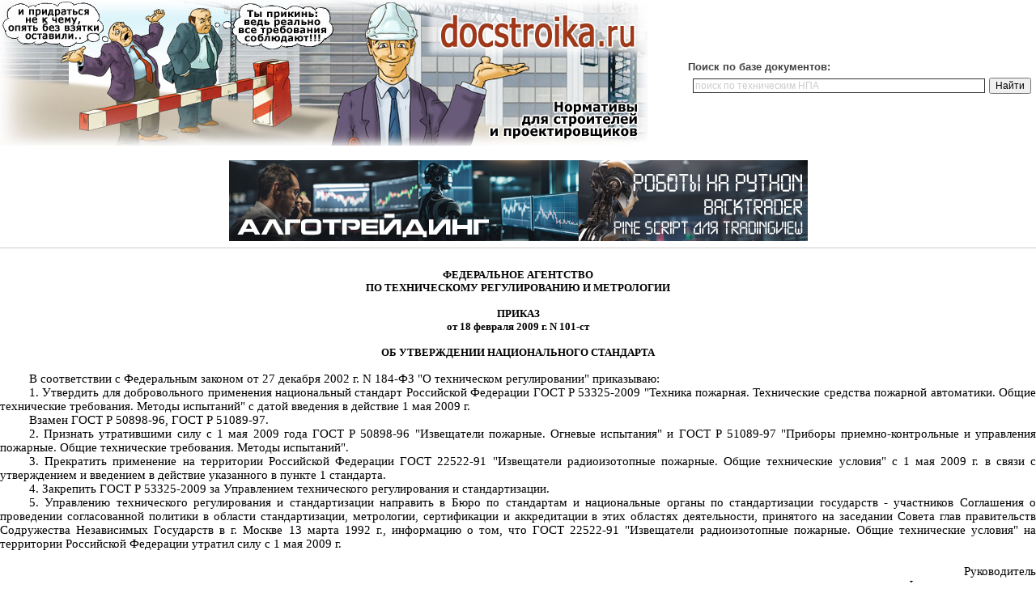

--- FILE ---
content_type: text/html; charset=cp1251
request_url: https://docstroika.ru/textstroika/stroika_12534.htm
body_size: 5015
content:
<html>

<head>
<meta http-equiv="Content-Language" content="ru">
<meta http-equiv="KEYWORDS" content="Строительные нормативы, технормативы, госты, строительные серии, типовые проекты, проектирование, нормативы для проектировщиков, строительные нормы и правила, снип"> 
<meta http-equiv="robots" content="Строительные нормативы, технормативы, госты, строительные серии, типовые проекты, проектирование, нормативы для проектировщиков, строительные нормы и правила, снип">

<meta http-equiv=Content-Type content="text/html; charset=windows-1251">


<title>Приказ Ростехрегулирования от 18.02.2009 N 101-ст :: "docstroika.ru-Максимум" - бесплатные нормативы для строителей и проектировщиков</title>
<link rel="icon" href="/favicon.ico" type="image/x-icon">
<link rel="shortcut icon" href="/favicon.ico" type="image/x-icon"> 
 <style type="text/css">
    .spx {
 	color: #dee0ff;
    font-size: 12px;
}
</style>





<style>
<!--
 /* Font Definitions */
 @font-face
	{font-family:Calibri;
	panose-1:2 15 5 2 2 2 4 3 2 4;
	mso-font-charset:204;
	mso-generic-font-family:swiss;
	mso-font-pitch:variable;
	mso-font-signature:-520092929 1073786111 9 0 415 0;}
 /* Style Definitions */
 p.MsoNormal, li.MsoNormal, div.MsoNormal
	{mso-style-unhide:no;
	mso-style-qformat:yes;
	mso-style-parent:"";
	margin-top:0cm;
	margin-right:0cm;
	margin-bottom:10.0pt;
	margin-left:0cm;
	line-height:115%;
	mso-pagination:widow-orphan;
	font-size:11.0pt;
	font-family:"Calibri","sans-serif";
	mso-ascii-font-family:Calibri;
	mso-ascii-theme-font:minor-latin;
	mso-fareast-font-family:Calibri;
	mso-fareast-theme-font:minor-latin;
	mso-hansi-font-family:Calibri;
	mso-hansi-theme-font:minor-latin;
	mso-bidi-font-family:"Times New Roman";
	mso-bidi-theme-font:minor-bidi;
	mso-fareast-language:EN-US;}
p.regiontitle, li.regiontitle, div.regiontitle
	{mso-style-name:regiontitle;
	mso-style-priority:99;
	mso-style-unhide:no;
	mso-style-parent:"";
	margin:0cm;
	margin-bottom:.0001pt;
	mso-pagination:none;
	mso-layout-grid-align:none;
	text-autospace:none;
	font-size:11.0pt;
	font-family:"Calibri","sans-serif";
	mso-fareast-font-family:"Times New Roman";
	mso-fareast-theme-font:minor-fareast;
	font-weight:bold;}
span.SpellE
	{mso-style-name:"";
	mso-spl-e:yes;}
span.GramE
	{mso-style-name:"";
	mso-gram-e:yes;}
.MsoChpDefault
	{mso-style-type:export-only;
	mso-default-props:yes;
	font-family:"Calibri","sans-serif";
	mso-ascii-font-family:Calibri;
	mso-ascii-theme-font:minor-latin;
	mso-fareast-font-family:Calibri;
	mso-fareast-theme-font:minor-latin;
	mso-hansi-font-family:Calibri;
	mso-hansi-theme-font:minor-latin;
	mso-bidi-font-family:"Times New Roman";
	mso-bidi-theme-font:minor-bidi;
	mso-fareast-language:EN-US;}
.MsoPapDefault
	{mso-style-type:export-only;
	margin-bottom:10.0pt;
	line-height:115%;}
@page WordSection1
	{size:595.3pt 841.9pt;
	margin:2.0cm 42.5pt 2.0cm 3.0cm;
	mso-header-margin:35.4pt;
	mso-footer-margin:35.4pt;
	mso-paper-source:0;}
div.WordSection1
	{page:WordSection1;}
-->

 /* Style Definitions */
 table.MsoNormalTable
	{mso-style-name:"Обычная таблица";
	mso-tstyle-rowband-size:0;
	mso-tstyle-colband-size:0;
	mso-style-noshow:yes;
	mso-style-priority:99;
	mso-style-parent:"";
	mso-padding-alt:0cm 5.4pt 0cm 5.4pt;
	mso-para-margin-top:0cm;
	mso-para-margin-right:0cm;
	mso-para-margin-bottom:10.0pt;
	mso-para-margin-left:0cm;
	line-height:115%;
	mso-pagination:widow-orphan;
	font-size:11.0pt;
	font-family:"Calibri","sans-serif";
	mso-ascii-font-family:Calibri;
	mso-ascii-theme-font:minor-latin;
	mso-hansi-font-family:Calibri;
	mso-hansi-theme-font:minor-latin;
	mso-bidi-font-family:"Times New Roman";
	mso-bidi-theme-font:minor-bidi;
	mso-fareast-language:EN-US;}
</style>

</head>


<body lang=RU style='tab-interval:35.4pt' topmargin="0" leftmargin="0" rightmargin="0" bottommargin="0"  marginwidth="0" marginheight="0"  style='tab-interval:35.4pt'>

<table width=1280pt cellspacing="0" cellpadding="0" border="0" align=center >

 <!-- блок шапка -->
    <noindex>
<tr><td width="800">
	<img border="0" src="http://docstroika.ru/image/logotipkartinka.jpg" width="800" height="180" usemap="#karta">
<map name="karta">
<area href="http://www.docstroika.ru" shape="rect" coords="535,0,795,60">
</map> 
	</td>
	<td width="50"></td>
	
	<td valign="center" >



<br><b><font color="#424242" face="Arial" size="2">Поиск по базе документов:</font></b>
<div class="ya-site-form ya-site-form_inited_no" data-bem="{&quot;action&quot;:&quot;https://yandex.ru/search/site/&quot;,&quot;arrow&quot;:false,&quot;bg&quot;:&quot;transparent&quot;,&quot;fontsize&quot;:12,&quot;fg&quot;:&quot;#000000&quot;,&quot;language&quot;:&quot;ru&quot;,&quot;logo&quot;:&quot;rb&quot;,&quot;publicname&quot;:&quot;Поиск по технической нормативке&quot;,&quot;suggest&quot;:true,&quot;target&quot;:&quot;_blank&quot;,&quot;tld&quot;:&quot;ru&quot;,&quot;type&quot;:2,&quot;usebigdictionary&quot;:true,&quot;searchid&quot;:3964472,&quot;input_fg&quot;:&quot;#000000&quot;,&quot;input_bg&quot;:&quot;#ffffff&quot;,&quot;input_fontStyle&quot;:&quot;normal&quot;,&quot;input_fontWeight&quot;:&quot;normal&quot;,&quot;input_placeholder&quot;:&quot;поиск по техническим НПА&quot;,&quot;input_placeholderColor&quot;:&quot;#cccccc&quot;,&quot;input_borderColor&quot;:&quot;#333333&quot;}"><form action="https://yandex.ru/search/site/" method="get" target="_blank" accept-charset="utf-8"><input type="hidden" name="searchid" value="3964472"/><input type="hidden" name="l10n" value="ru"/><input type="hidden" name="reqenc" value=""/><input type="search" name="text" value=""/><input type="submit" value="Найти"/></form></div><style type="text/css">.ya-page_js_yes .ya-site-form_inited_no { display: none; }</style><script type="text/javascript">(function(w,d,c){var s=d.createElement('script'),h=d.getElementsByTagName('script')[0],e=d.documentElement;if((' '+e.className+' ').indexOf(' ya-page_js_yes ')===-1){e.className+=' ya-page_js_yes';}s.type='text/javascript';s.async=true;s.charset='utf-8';s.src=(d.location.protocol==='https:'?'https:':'http:')+'//site.yandex.net/v2.0/js/all.js';h.parentNode.insertBefore(s,h);(w[c]||(w[c]=[])).push(function(){Ya.Site.Form.init()})})(window,document,'yandex_site_callbacks');</script>



</td></tr>


<tr><td colspan="3" align=center><br>


<div align = center>
<a href="https://алготрейдинг.рф">
<img alt="Бесплатное обучение по алготрейдингу на Python и Backtrader" border="0" src="/image/algotrading_b.png">
</a>
</div>


</td></tr>
</noindex>	
<tr><td colspan="3">
<hr color="#CCCCCC" size="1"></td></tr>
<tr><td colspan="3">
  <!-- конец блок шапка -->
  
  
<div class=WordSection1>

<p class=MsoNormal style='margin-bottom:0cm;margin-bottom:.0001pt;text-align:
justify;line-height:normal;mso-pagination:none;mso-outline-level:1;mso-layout-grid-align:
none;text-autospace:none'><span style='mso-ascii-font-family:Calibri;
mso-hansi-font-family:Calibri;mso-bidi-font-family:Calibri'><o:p>&nbsp;</o:p></span></p>

<p class=regiontitle align=center style='text-align:center'><span
style='font-size:10.0pt'>ФЕДЕРАЛЬНОЕ АГЕНТСТВО<o:p></o:p></span></p>

<p class=regiontitle align=center style='text-align:center'><span
style='font-size:10.0pt'>ПО ТЕХНИЧЕСКОМУ РЕГУЛИРОВАНИЮ И МЕТРОЛОГИИ<o:p></o:p></span></p>

<p class=regiontitle align=center style='text-align:center'><span
style='font-size:10.0pt'><o:p>&nbsp;</o:p></span></p>

<p class=regiontitle align=center style='text-align:center'><span
style='font-size:10.0pt'>ПРИКАЗ<o:p></o:p></span></p>

<p class=regiontitle align=center style='text-align:center'><span
style='font-size:10.0pt'>от 18 февраля 2009 г. N 101-ст<o:p></o:p></span></p>

<p class=regiontitle align=center style='text-align:center'><span
style='font-size:10.0pt'><o:p>&nbsp;</o:p></span></p>

<p class=regiontitle align=center style='text-align:center'><span
style='font-size:10.0pt'>ОБ УТВЕРЖДЕНИИ НАЦИОНАЛЬНОГО СТАНДАРТА<o:p></o:p></span></p>

<p class=MsoNormal align=center style='margin-bottom:0cm;margin-bottom:.0001pt;
text-align:center;line-height:normal;mso-pagination:none;mso-layout-grid-align:
none;text-autospace:none'><span style='font-size:10.0pt;mso-ascii-font-family:
Calibri;mso-hansi-font-family:Calibri;mso-bidi-font-family:Calibri'><o:p>&nbsp;</o:p></span></p>

<p class=MsoNormal style='margin-bottom:0cm;margin-bottom:.0001pt;text-align:
justify;text-indent:27.0pt;line-height:normal;mso-pagination:none;mso-layout-grid-align:
none;text-autospace:none'><span style='mso-ascii-font-family:Calibri;
mso-hansi-font-family:Calibri;mso-bidi-font-family:Calibri'>В соответствии с
Федеральным законом от 27 декабря 2002 г. N 184-ФЗ &quot;О техническом
регулировании&quot; приказываю:<o:p></o:p></span></p>

<p class=MsoNormal style='margin-bottom:0cm;margin-bottom:.0001pt;text-align:
justify;text-indent:27.0pt;line-height:normal;mso-pagination:none;mso-layout-grid-align:
none;text-autospace:none'><a name=Par10></a><span style='mso-ascii-font-family:
Calibri;mso-hansi-font-family:Calibri;mso-bidi-font-family:Calibri'>1.
Утвердить для добровольного применения национальный стандарт Российской
Федерации ГОСТ <span class=GramE>Р</span> 53325-2009 &quot;Техника пожарная.
Технические средства пожарной автоматики. Общие технические требования. Методы
испытаний&quot; с датой введения в действие 1 мая 2009 г.<o:p></o:p></span></p>

<p class=MsoNormal style='margin-bottom:0cm;margin-bottom:.0001pt;text-align:
justify;text-indent:27.0pt;line-height:normal;mso-pagination:none;mso-layout-grid-align:
none;text-autospace:none'><span style='mso-ascii-font-family:Calibri;
mso-hansi-font-family:Calibri;mso-bidi-font-family:Calibri'>Взамен ГОСТ <span
class=GramE>Р</span> 50898-96, ГОСТ Р 51089-97.<o:p></o:p></span></p>

<p class=MsoNormal style='margin-bottom:0cm;margin-bottom:.0001pt;text-align:
justify;text-indent:27.0pt;line-height:normal;mso-pagination:none;mso-layout-grid-align:
none;text-autospace:none'><span style='mso-ascii-font-family:Calibri;
mso-hansi-font-family:Calibri;mso-bidi-font-family:Calibri'>2. Признать
утратившими силу с 1 мая 2009 года ГОСТ <span class=GramE>Р</span> 50898-96
&quot;<span class=SpellE>Извещатели</span> пожарные. Огневые испытания&quot; и
ГОСТ <span class=GramE>Р</span> 51089-97 &quot;Приборы приемно-контрольные и
управления пожарные. Общие технические требования. Методы испытаний&quot;.<o:p></o:p></span></p>

<p class=MsoNormal style='margin-bottom:0cm;margin-bottom:.0001pt;text-align:
justify;text-indent:27.0pt;line-height:normal;mso-pagination:none;mso-layout-grid-align:
none;text-autospace:none'><span style='mso-ascii-font-family:Calibri;
mso-hansi-font-family:Calibri;mso-bidi-font-family:Calibri'>3. Прекратить
применение на территории Российской Федерации ГОСТ 22522-91 &quot;<span
class=SpellE>Извещатели</span> радиоизотопные пожарные. Общие технические
условия&quot; с 1 мая 2009 г. в связи с утверждением и введением в действие
указанного в пункте 1 стандарта.<o:p></o:p></span></p>

<p class=MsoNormal style='margin-bottom:0cm;margin-bottom:.0001pt;text-align:
justify;text-indent:27.0pt;line-height:normal;mso-pagination:none;mso-layout-grid-align:
none;text-autospace:none'><span style='mso-ascii-font-family:Calibri;
mso-hansi-font-family:Calibri;mso-bidi-font-family:Calibri'>4. Закрепить ГОСТ <span
class=GramE>Р</span> 53325-2009 за Управлением технического регулирования и
стандартизации.<o:p></o:p></span></p>

<p class=MsoNormal style='margin-bottom:0cm;margin-bottom:.0001pt;text-align:
justify;text-indent:27.0pt;line-height:normal;mso-pagination:none;mso-layout-grid-align:
none;text-autospace:none'><span style='mso-ascii-font-family:Calibri;
mso-hansi-font-family:Calibri;mso-bidi-font-family:Calibri'>5. <span
class=GramE>Управлению технического регулирования и стандартизации направить в
Бюро по стандартам и национальные органы по стандартизации государств -
участников Соглашения о проведении согласованной политики в области
стандартизации, метрологии, сертификации и аккредитации в этих областях
деятельности, принятого на заседании Совета глав правительств Содружества
Независимых Государств в г. Москве 13 марта 1992 г., информацию о том, что ГОСТ
22522-91 &quot;<span class=SpellE>Извещатели</span> радиоизотопные пожарные.</span>
Общие технические условия&quot; на территории Российской Федерации утратил силу
с 1 мая 2009 г.<o:p></o:p></span></p>

<p class=MsoNormal style='margin-bottom:0cm;margin-bottom:.0001pt;text-align:
justify;text-indent:27.0pt;line-height:normal;mso-pagination:none;mso-layout-grid-align:
none;text-autospace:none'><span style='mso-ascii-font-family:Calibri;
mso-hansi-font-family:Calibri;mso-bidi-font-family:Calibri'><o:p>&nbsp;</o:p></span></p>

<p class=MsoNormal align=right style='margin-bottom:0cm;margin-bottom:.0001pt;
text-align:right;line-height:normal;mso-pagination:none;mso-layout-grid-align:
none;text-autospace:none'><span style='mso-ascii-font-family:Calibri;
mso-hansi-font-family:Calibri;mso-bidi-font-family:Calibri'>Руководитель<o:p></o:p></span></p>

<p class=MsoNormal align=right style='margin-bottom:0cm;margin-bottom:.0001pt;
text-align:right;line-height:normal;mso-pagination:none;mso-layout-grid-align:
none;text-autospace:none'><span style='mso-ascii-font-family:Calibri;
mso-hansi-font-family:Calibri;mso-bidi-font-family:Calibri'>Федерального
агентства<o:p></o:p></span></p>

<p class=MsoNormal align=right style='margin-bottom:0cm;margin-bottom:.0001pt;
text-align:right;line-height:normal;mso-pagination:none;mso-layout-grid-align:
none;text-autospace:none'><span style='mso-ascii-font-family:Calibri;
mso-hansi-font-family:Calibri;mso-bidi-font-family:Calibri'>Г.И.ЭЛЬКИН<o:p></o:p></span></p>

<p class=MsoNormal style='margin-bottom:0cm;margin-bottom:.0001pt;text-align:
justify;text-indent:27.0pt;line-height:normal;mso-pagination:none;mso-layout-grid-align:
none;text-autospace:none'><span style='mso-ascii-font-family:Calibri;
mso-hansi-font-family:Calibri;mso-bidi-font-family:Calibri'><o:p>&nbsp;</o:p></span></p>

<p class=MsoNormal style='margin-bottom:0cm;margin-bottom:.0001pt;text-align:
justify;text-indent:27.0pt;line-height:normal;mso-pagination:none;mso-layout-grid-align:
none;text-autospace:none'><span style='mso-ascii-font-family:Calibri;
mso-hansi-font-family:Calibri;mso-bidi-font-family:Calibri'><o:p>&nbsp;</o:p></span></p>

</div>

  <!-- блок футер -->
    </td></tr>
<tr><td colspan="3" align=center><hr color="#CCCCCC" size="1"><br>

<noindex>
<script async src="https://pagead2.googlesyndication.com/pagead/js/adsbygoogle.js"></script>
<!-- sudpraktika -->
<ins class="adsbygoogle"
     style="display:block"
     data-ad-client="ca-pub-5008682063369776"
     data-ad-slot="1509118093"
     data-ad-format="auto"
     data-full-width-responsive="true"></ins>
<script>
     (adsbygoogle = window.adsbygoogle || []).push({});
</script></noindex>
</td></tr>


<tr><td colspan="3"><hr color="#CCCCCC" size="1"></td></tr>
<tr><td colspan="3">
	<div align=center class="sax">
<script type="text/javascript">
<!--
var _acic={dataProvider:10};(function(){var e=document.createElement("script");e.type="text/javascript";e.async=true;e.src="https://www.acint.net/aci.js";var t=document.getElementsByTagName("script")[0];t.parentNode.insertBefore(e,t)})()
//-->
</script> 
</div>	
</td></tr>
<tr><td colspan="3" bgcolor="#e0e0e0">
<p align="center">
<br><font color="#333333">ТЕХНОРМАТИВЫ ДЛЯ СТРОИТЕЛЕЙ И ПРОЕКТИРОВЩИКОВ </font><br>
<br>
<noindex>


<!--LiveInternet counter--><script type="text/javascript"><!--
document.write("<a href='http://www.liveinternet.ru/click' "+
"target=_blank><img src='//counter.yadro.ru/hit?t13.2;r"+
escape(document.referrer)+((typeof(screen)=="undefined")?"":
";s"+screen.width+"*"+screen.height+"*"+(screen.colorDepth?
screen.colorDepth:screen.pixelDepth))+";u"+escape(document.URL)+
";"+Math.random()+
"' alt='' title='LiveInternet: показано число просмотров за 24"+
" часа, посетителей за 24 часа и за сегодня' "+
"border='0' width='88' height='31'><\/a>")
//--></script><!--/LiveInternet-->






<a href="http://yandex.ru/cy?base=0&amp;host=www.docstroika.ru"><img src="http://www.yandex.ru/cycounter?www.docstroika.ru" width="88" height="31" alt="Яндекс цитирования" border="0" /></a>
<!-- Yandex.Metrika counter -->
<script type="text/javascript">
(function (d, w, c) {
    (w[c] = w[c] || []).push(function() {
        try {
            w.yaCounter21324634 = new Ya.Metrika({id:21324634,
                    trackLinks:true,
                    accurateTrackBounce:true});
        } catch(e) { }
    });

    var n = d.getElementsByTagName("script")[0],
        s = d.createElement("script"),
        f = function () { n.parentNode.insertBefore(s, n); };
    s.type = "text/javascript";
    s.async = true;
    s.src = (d.location.protocol == "https:" ? "https:" : "http:") + "//mc.yandex.ru/metrika/watch.js";

    if (w.opera == "[object Opera]") {
        d.addEventListener("DOMContentLoaded", f, false);
    } else { f(); }
})(document, window, "yandex_metrika_callbacks");
</script>
<noscript><div><img src="//mc.yandex.ru/watch/21324634" style="position:absolute; left:-9999px;" alt="" /></div></noscript>
<!-- /Yandex.Metrika counter -->
</noindex>
<br>
<font color="#333333" >Copyright © www.docstroika.ru, 2013 -
		2026		<br>
	</font></p>



</td></tr>

</table>

  <!-- конец блок футер -->


</body>

</html>


--- FILE ---
content_type: text/html; charset=utf-8
request_url: https://www.google.com/recaptcha/api2/aframe
body_size: 269
content:
<!DOCTYPE HTML><html><head><meta http-equiv="content-type" content="text/html; charset=UTF-8"></head><body><script nonce="F5JQMzFNabUoCWNWdnYkwQ">/** Anti-fraud and anti-abuse applications only. See google.com/recaptcha */ try{var clients={'sodar':'https://pagead2.googlesyndication.com/pagead/sodar?'};window.addEventListener("message",function(a){try{if(a.source===window.parent){var b=JSON.parse(a.data);var c=clients[b['id']];if(c){var d=document.createElement('img');d.src=c+b['params']+'&rc='+(localStorage.getItem("rc::a")?sessionStorage.getItem("rc::b"):"");window.document.body.appendChild(d);sessionStorage.setItem("rc::e",parseInt(sessionStorage.getItem("rc::e")||0)+1);localStorage.setItem("rc::h",'1768977155069');}}}catch(b){}});window.parent.postMessage("_grecaptcha_ready", "*");}catch(b){}</script></body></html>